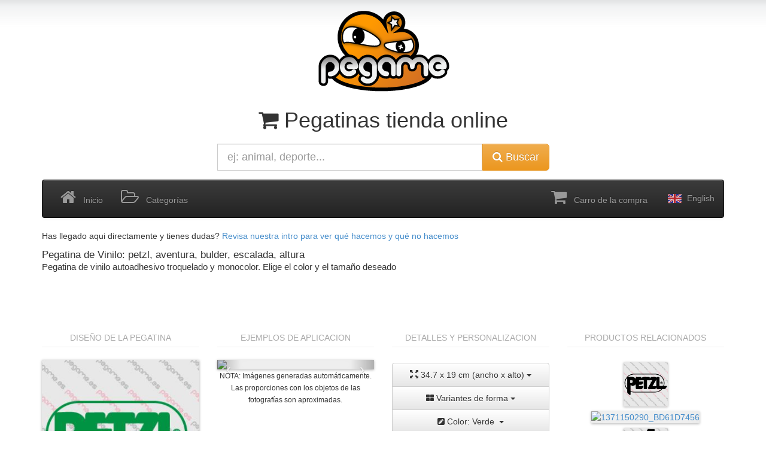

--- FILE ---
content_type: text/html; charset=UTF-8
request_url: https://pegame.es/producto/1449841966_ADC3BD342_0004_0019_01/
body_size: 4804
content:
<!DOCTYPE html><html lang="es"><head><meta charset="utf-8"><link rel="dns-prefetch" href="//ajax.googleapis.com"><meta name="viewport" content="width=device-width, initial-scale=1.0"><meta name="description" content="Pegatinas de petzl"><meta name="google-site-verification" content="df5ErvtczxVP22qON8m4wZEta3O69HiAjX0xrX8wN2c" /><meta name="keywords" content="petzl,aventura,bulder,escalada,altura, vinilo, adhesivo, pegatinas, clipart, precio, baratas, lowcost, rotulacion, personlizable"><meta property="og:image" content="https://pegame.es/assets/img/pegame12.png"><title>Petzl, Aventura, Bulder, Escalada, Altura - Pegatina Env&iacute;o Gratis - Adhesivos de Vinilo</title><link href="https://dst0y7o5pqyql.cloudfront.net/assets/css/obf.min.css" rel="stylesheet" media="screen"></head><body class="backLogo"><div class="container" style="margin-top:10px;"><div class="row hidden-xs"><div class="col-md-12 text-center" ><a href="https://pegame.es/"><img src="https://pegame.es/assets/img/pegame12_grafittyForBitmap_232x151_trans.png" alt="pegame.es logo"></a><h1 class="hidden-xs"><i class="fa fa-shopping-cart"></i> Pegatinas tienda online </h1></div></div><div class="row visible-xs"><div class="col-xs-4 text-center"><a href="https://pegame.es/"><img class="img img-responsive" src="https://pegame.es/assets/img/pegame12_grafittyForBitmap_232x151_trans.png" alt="pegame.es logo"></a></div><div class="col-xs-8"><div class="row"><div class="col-md-12 text-center visible-xs"><h4><i class="fa fa-shopping-cart"></i> Pegatinas tienda online</h4></div></div><div class="row"><div class="col-md-12 text-center"><h4><span class="label label-success"><i class="fa fa-thumbs-up"></i> Envío <strong>Gratis</strong> a España</span></h4></div></div></div></div><div class="row" style="margin-top:10px;"><div class="col-md-6 col-md-offset-3 col-xs-12"><form id="formBuscador" role="search" method="GET" action="https://pegame.es/buscar/tipo-todo/"><div class="input-group"><input id="editBuscarBS" name="terminos" type="text" class="form-control input-lg typeahead" pattern="[\da-zA-Z_ \ñ-]*" value=""  placeholder="ej: animal, deporte..." data-toggle="tooltip" title="Caracteres admitidos: letras, numeros y guiones. Usa '_' para etiquetas compuestas. Ej: michael_jackson"><span class="input-group-btn"><button class="btn btn-warning btn-lg" type="submit"><i class="fa fa-search"></i> Buscar</button></span></div><!-- /input-group --></form></div><!-- /.col-lg-6 --></div> </div><div class="container" id="containerMenu" style="margin-top:15px; "><nav class="navbar navbar-default navbar-inverse" role="navigation"><!-- Brand and toggle get grouped for better mobile display --><div class="navbar-header"><button type="button" class="navbar-toggle" data-toggle="collapse" data-target="#bs-example-navbar-collapse-1"><span class="sr-only">Toggle navigation</span><span class="icon-bar"></span><span class="icon-bar"></span><span class="icon-bar"></span></button></div><!-- Collect the nav links, forms, and other content for toggling --><div class="collapse navbar-collapse" id="bs-example-navbar-collapse-1" style="overflow: visible"><ul class="nav navbar-nav"><li ><a href="https://pegame.es/intro"><i class="fa fa-home fa-2x"></i> &nbsp; Inicio</a></li><li><a href="https://pegame.es/etiquetas"><i class="fa fa-folder-open-o fa-2x"></i> &nbsp; Categor&iacute;as</a></li></ul><ul class="nav navbar-nav navbar-right"><li class=""><a href="https://pegame.es/carro"><i class="fa fa-shopping-cart fa-2x"></i> &nbsp; Carro de la compra</a></li><li><a href="https://pegame.es/en"><img src="https://pegame.es/assets/img/en_flag_32x32.png"> English</a></li></ul></div><!-- /.navbar-collapse --></nav></div>
<div class="container"><div class="row"><div class="col-xs-12"><p>Has llegado aqui directamente y tienes dudas? <a href="https://pegame.es/intro">Revisa nuestra intro para ver qué hacemos y qué no hacemos</a></p><h1 class="customHeaders">Pegatina de Vinilo: petzl, aventura, bulder, escalada, altura</h1><h2 class="customHeaders">Pegatina de vinilo autoadhesivo troquelado y monocolor. Elige el color y el tamaño deseado</h2><br></div><div class="col-lg-3 col-md-3 col-sm-6 col-xs-6 text-center"><p class="productSectionHeader">DISEÑO DE LA PEGATINA</p><hr/><img style="width:100%" class="drop-shadow-nohover" src="https://dst0y7o5pqyql.cloudfront.net/assets/img/cacheimg/1449841966_ADC3BD342_000147068_01_284x284_0_000_000_000_75.jpg"></div><div class="col-lg-3 col-md-3 col-sm-6 col-xs-6 text-center"><p class="productSectionHeader">EJEMPLOS DE APLICACION</p><hr/><div id="myCarousel" class="carousel slide drop-shadow-nohover" ><div class="carousel-inner"><div class="item  active  "><img class="lazy"  src="https://pegame.es/fmaker/1449841966_ADC3BD342_000147068_01/566x566/0/000/000/000/35/19/1385933432_CD0EAC6F7/228/43/530/42/228/164/532/164/80/30/009051/MC" style="width:100%;"></div><div class="item  "><img class="lazy"  src="https://pegame.es/fmaker/1449841966_ADC3BD342_000147068_01/566x566/0/000/000/000/35/19/1385933432_D451E3D91/285/205/499/207/286/316/500/317/60/20/d1b7b6/MC" style="width:100%;"></div><div class="item  "><img class="lazy"  src="https://pegame.es/fmaker/1449841966_ADC3BD342_000147068_01/566x566/0/000/000/000/35/19/1378913322_090EC2BA0/102/14/254/15/102/159/254/160/45/45/586c15/MC" style="width:100%;"></div><div class="item  "><img class="lazy"  src="https://pegame.es/fmaker/1449841966_ADC3BD342_000147068_01/566x566/0/000/000/000/35/19/1378913322_1715B1B1F/84/359/306/340/95/431/318/442/60/25/629d17/MR" style="width:100%;"></div></div><!-- Controls --><a class="left carousel-control" href="#myCarousel" data-slide="prev"><span class="icon-prev"></span></a><a class="right carousel-control" href="#myCarousel" data-slide="next"><span class="icon-next"></span></a></div><small>NOTA: Imágenes generadas automáticamente. Las proporciones con los objetos de las fotografías son aproximadas.</small></div><div class="clearfix visible-xs visible-sm" style="margin-top:20px;"></div><div class="col-lg-3 col-md-3 col-sm-6 col-xs-12 text-center"><p class="productSectionHeader">DETALLES Y PERSONALIZACION</p><hr><div class="btn-group-vertical" style="width:100%; padding-top:5px;"><div class="btn-group"><button type="button" class="btn btn-default dropdown-toggle" data-toggle="dropdown" style="width:100%; height:40px;"><span class="glyphicon glyphicon-fullscreen"></span> 34.7 x 19 cm (ancho x alto)&nbsp;<span class="caret"></span></button><ul class="dropdown-menu" style="width:100%"><!-- dropdown menu links --><li><a href="https://pegame.es/producto/1449841966_ADC3BD342_0004_0007_01/">13x7</a></li><li><a href="https://pegame.es/producto/1449841966_ADC3BD342_0004_0008_01/">15x8</a></li><li><a href="https://pegame.es/producto/1449841966_ADC3BD342_0004_0009_01/">16x9</a></li><li><a href="https://pegame.es/producto/1449841966_ADC3BD342_0004_0010_01/">18x10</a></li><li><a href="https://pegame.es/producto/1449841966_ADC3BD342_0004_0011_01/">20x11</a></li><li><a href="https://pegame.es/producto/1449841966_ADC3BD342_0004_0012_01/">22x12</a></li><li><a href="https://pegame.es/producto/1449841966_ADC3BD342_0004_0013_01/">24x13</a></li><li><a href="https://pegame.es/producto/1449841966_ADC3BD342_0004_0014_01/">26x14</a></li><li><a href="https://pegame.es/producto/1449841966_ADC3BD342_0004_0015_01/">27x15</a></li><li><a href="https://pegame.es/producto/1449841966_ADC3BD342_0004_0016_01/">29x16</a></li><li><a href="https://pegame.es/producto/1449841966_ADC3BD342_0004_0017_01/">31x17</a></li><li><a href="https://pegame.es/producto/1449841966_ADC3BD342_0004_0018_01/">33x18</a></li><li>35x19</li><li><a href="https://pegame.es/producto/1449841966_ADC3BD342_0004_0020_01/">37x20</a></li><li><a href="https://pegame.es/producto/1449841966_ADC3BD342_0004_0021_01/">38x21</a></li><li><a href="https://pegame.es/producto/1449841966_ADC3BD342_0004_0022_01/">40x22</a></li><li><a href="https://pegame.es/producto/1449841966_ADC3BD342_0004_0023_01/">42x23</a></li><li><a href="https://pegame.es/producto/1449841966_ADC3BD342_0004_0024_01/">44x24</a></li><li><a href="https://pegame.es/producto/1449841966_ADC3BD342_0004_0025_01/">46x25</a></li><li><a href="https://pegame.es/producto/1449841966_ADC3BD342_0004_0026_01/">47x26</a></li><li><a href="https://pegame.es/producto/1449841966_ADC3BD342_0004_0027_01/">49x27</a></li><li><a href="https://pegame.es/producto/1449841966_ADC3BD342_0004_0028_01/">51x28</a></li><li><a href="https://pegame.es/producto/1449841966_ADC3BD342_0004_0029_01/">53x29</a></li></ul></div><div class="btn-group" style="width:100%"><button type="button" class="btn btn-default dropdown-toggle" data-toggle="dropdown" style="width:100%; height:40px;"><i class="fa fa-th-large"></i> Variantes de forma&nbsp;<span class="caret"></span></button><ul class="dropdown-menu" style="width:100%"><!-- dropdown menu links --><li><a href="https://pegame.es/producto/1449841966_ADC3BD342_0004_0019_01/"><img src="https://dst0y7o5pqyql.cloudfront.net/assets/img/cacheimg/1449841966_ADC3BD342_000147068_01_68x68_0_000_000_000_90.jpg" class="img-rounded drop-shadow-nohover" style="width:68px; height:68px;"></a></li><li><a href="https://pegame.es/producto/1449841966_ADC3BD342_0004_0019_02/"><img src="https://dst0y7o5pqyql.cloudfront.net/assets/img/cacheimg/1449841966_ADC3BD342_000147068_02_68x68_0_000_000_000_90.jpg" class="img-rounded drop-shadow-nohover" style="width:68px; height:68px;"></a></li><li><a href="https://pegame.es/producto/1449841966_ADC3BD342_0004_0019_03/"><img src="https://dst0y7o5pqyql.cloudfront.net/assets/img/cacheimg/1449841966_ADC3BD342_000147068_03_68x68_0_000_000_000_90.jpg" class="img-rounded drop-shadow-nohover" style="width:68px; height:68px;"></a></li><li><a href="https://pegame.es/producto/1449841966_ADC3BD342_0004_0019_04/"><img src="https://dst0y7o5pqyql.cloudfront.net/assets/img/cacheimg/1449841966_ADC3BD342_000147068_04_68x68_0_000_000_000_90.jpg" class="img-rounded drop-shadow-nohover" style="width:68px; height:68px;"></a></li></ul></div><div class="btn-group" style="width:100%;"><button type="button" class="btn btn-default dropdown-toggle" data-toggle="dropdown" style="width:100%; height:40px;"><i class="fa fa-pencil-square"></i> Color: Verde &nbsp;<span class="caret"></span></button><ul class="dropdown-menu" style="width:100%"><!-- dropdown menu links --><li class="text-left"><a href="https://pegame.es/producto/1449841966_ADC3BD342_0013_0019_01/"><img class="mg-rounded drop-shadow-nohover" src="https://pegame.es/pmaker/1449841966_ADC3BD342_255113017_01/25x25/0/000/000/000/90/33efcb6dd81a6cea7b2beb2a3c2a4978"  style="width:25px; height:25px;"> Naranja</a></li><li class="text-left"><a href="https://pegame.es/producto/1449841966_ADC3BD342_0008_0019_01/"><img class="mg-rounded drop-shadow-nohover" src="https://pegame.es/pmaker/1449841966_ADC3BD342_255255255_01/25x25/0/000/000/000/90/fc3b1c9c1461b2acecd061948a552b6d"  style="width:25px; height:25px;"> Blanco</a></li><li class="text-left"><a href="https://pegame.es/producto/1449841966_ADC3BD342_0003_0019_01/"><img class="mg-rounded drop-shadow-nohover" src="https://dst0y7o5pqyql.cloudfront.net/assets/img/cacheimg/1449841966_ADC3BD342_044091177_01_25x25_0_000_000_000_90.jpg"  style="width:25px; height:25px;"> Azul</a></li><li class="text-left"><a href="https://pegame.es/producto/1449841966_ADC3BD342_0011_0019_01/"><img class="mg-rounded drop-shadow-nohover" src="https://pegame.es/pmaker/1449841966_ADC3BD342_121093055_01/25x25/0/000/000/000/90/7ff4a528d61fdb7ec3246d14acda5b4a"  style="width:25px; height:25px;"> Marrón</a></li><li class="text-left"><a href="https://pegame.es/producto/1449841966_ADC3BD342_0015_0019_01/"><img class="mg-rounded drop-shadow-nohover" src="https://dst0y7o5pqyql.cloudfront.net/assets/img/cacheimg/1449841966_ADC3BD342_122210249_01_25x25_0_000_000_000_90.jpg"  style="width:25px; height:25px;"> Azul Claro</a></li><li class="text-left"><a href="https://pegame.es/producto/1449841966_ADC3BD342_0001_0019_01/"><img class="mg-rounded drop-shadow-nohover" src="https://pegame.es/pmaker/1449841966_ADC3BD342_222059035_01/25x25/0/000/000/000/90/a6769044011ceb854fda9f370daf182b"  style="width:25px; height:25px;"> Rojo</a></li><li class="text-left"><a href="https://pegame.es/producto/1449841966_ADC3BD342_0009_0019_01/"><img class="mg-rounded drop-shadow-nohover" src="https://pegame.es/pmaker/1449841966_ADC3BD342_164075156_01/25x25/0/000/000/000/90/55cc3f487830df356f2720aa541b8cd9"  style="width:25px; height:25px;"> Violeta</a></li><li class="text-left"><a href="https://pegame.es/producto/1449841966_ADC3BD342_0004_0019_01/"><img class="mg-rounded drop-shadow-nohover" src="https://pegame.es/pmaker/1449841966_ADC3BD342_000147068_01/25x25/0/000/000/000/90/8f68ecb1aaf35654e574fcefdd13b76c"  style="width:25px; height:25px;"> Verde</a></li><li class="text-left"><a href="https://pegame.es/producto/1449841966_ADC3BD342_0012_0019_01/"><img class="mg-rounded drop-shadow-nohover" src="https://dst0y7o5pqyql.cloudfront.net/assets/img/cacheimg/1449841966_ADC3BD342_064129099_01_25x25_0_000_000_000_90.jpg"  style="width:25px; height:25px;"> Verde Oscuro</a></li><li class="text-left"><a href="https://pegame.es/producto/1449841966_ADC3BD342_0016_0019_01/"><img class="mg-rounded drop-shadow-nohover" src="https://pegame.es/pmaker/1449841966_ADC3BD342_182182182_01/25x25/0/000/000/000/90/80a276364c4ef8eb8d4956289c67ef02"  style="width:25px; height:25px;"> Gris</a></li><li class="text-left"><a href="https://pegame.es/producto/1449841966_ADC3BD342_0007_0019_01/"><img class="mg-rounded drop-shadow-nohover" src="https://pegame.es/pmaker/1449841966_ADC3BD342_000000000_01/25x25/0/000/000/000/90/48c092aafb2e713286e432ec7f8b8492"  style="width:25px; height:25px;"> Negro</a></li><li class="text-left"><a href="https://pegame.es/producto/1449841966_ADC3BD342_0002_0019_01/"><img class="mg-rounded drop-shadow-nohover" src="https://pegame.es/pmaker/1449841966_ADC3BD342_255216032_01/25x25/0/000/000/000/90/991d7c3895d5835a31189199ef428ec7"  style="width:25px; height:25px;"> Amarillo</a></li><li class="text-left"><a href="https://pegame.es/producto/1449841966_ADC3BD342_0010_0019_01/"><img class="mg-rounded drop-shadow-nohover" src="https://pegame.es/pmaker/1449841966_ADC3BD342_244197156_01/25x25/0/000/000/000/90/d779ae0aed30b40b675c723a41f7667d"  style="width:25px; height:25px;"> Beige</a></li><li class="text-left"><a href="https://pegame.es/producto/1449841966_ADC3BD342_0005_0019_01/"><img class="mg-rounded drop-shadow-nohover" src="https://pegame.es/pmaker/1449841966_ADC3BD342_166127000_01/25x25/1/255/222/115/90/0cd9e549fe101788c170de04f83a8f5c"  style="width:25px; height:25px;"> Dorado</a></li><li class="text-left"><a href="https://pegame.es/producto/1449841966_ADC3BD342_0006_0019_01/"><img class="mg-rounded drop-shadow-nohover" src="https://pegame.es/pmaker/1449841966_ADC3BD342_195195195_01/25x25/1/250/250/250/90/35289900a88c359dfa71792ca193ba9d"  style="width:25px; height:25px;"> Gris Metalizado / Plata</a></li></ul></div></div><div><p><br><span style="font-size:28px; font-weight:bold;">14.48€ IVA inc</span><p>Envio Gratis <br>Pedido mínimo 10€</p><a class="btn btn-large btn-success" href="https://pegame.es/carro/agregar/1449841966_ADC3BD342_0004_0019_01" style="margin-top:15px; width:100%"><img src="https://pegame.es//assets/img/carro.png" style="width: 30px; vertical-align: middle;"> Agregar al carro <br></a><br><small>Ref: 1449841966_ADC3BD342_0004_0019_01</small></p></div><p><p class="pull-left"><a href="https://pegame.es/buscar/tipo-todo/petzl"><i class="fa fa-tag"></i> petzl <span class="etiqCont"> x1</span></a>&nbsp;</p><p class="pull-left"><a href="https://pegame.es/buscar/tipo-todo/aventura"><i class="fa fa-tag"></i> aventura <span class="etiqCont"> x10</span></a>&nbsp;</p><p class="pull-left"><a href="https://pegame.es/buscar/tipo-todo/bulder"><i class="fa fa-tag"></i> bulder <span class="etiqCont"> x27</span></a>&nbsp;</p><p class="pull-left"><a href="https://pegame.es/buscar/tipo-todo/escalada"><i class="fa fa-tag"></i> escalada <span class="etiqCont"> x52</span></a>&nbsp;</p><p class="pull-left"><a href="https://pegame.es/buscar/tipo-todo/altura"><i class="fa fa-tag"></i> altura <span class="etiqCont"> x57</span></a>&nbsp;</p><p class="pull-left"><a href="https://pegame.es/buscar/tipo-todo/montañismo"><i class="fa fa-tag"></i> montañismo <span class="etiqCont"> x61</span></a>&nbsp;</p><p class="pull-left"><a href="https://pegame.es/buscar/tipo-todo/montaña"><i class="fa fa-tag"></i> montaña <span class="etiqCont"> x67</span></a>&nbsp;</p><p class="pull-left"><a href="https://pegame.es/buscar/tipo-todo/deporte"><i class="fa fa-tag"></i> deporte <span class="etiqCont"> x604</span></a>&nbsp;</p></p></div><div class="clearfix visible-xs"></div><div class="col-lg-3 col-md-3 col-sm-6 col-xs-12 text-center"><p class="productSectionHeader">PRODUCTOS RELACIONADOS</p><hr><a href="https://pegame.es/producto/1449841966_ADC3BD342_0007_0007_01"><img style="width:28%; margin:4px;" alt="1449841966_ADC3BD342" class="drop-shadow lazy"  src="https://dst0y7o5pqyql.cloudfront.net/assets/img/cacheimg/1449841966_ADC3BD342_000000000_01_278x278_0_000_000_000_75.jpg"/></a><a href="https://pegame.es/producto/1371150290_BD61D7456_0007_0004_01"><img style="width:28%; margin:4px;" alt="1371150290_BD61D7456" class="drop-shadow lazy"  src="https://pegame.es/pmaker/1371150290_BD61D7456_000000000_01/278x278/0/0/0/0/75/a8c3856b1f0b286800f2a6a5b0d531d8"/></a><a href="https://pegame.es/producto/1412023853_969D75AC3_0007_0007_01"><img style="width:28%; margin:4px;" alt="1412023853_969D75AC3" class="drop-shadow lazy"  src="https://dst0y7o5pqyql.cloudfront.net/assets/img/cacheimg/1412023853_969D75AC3_000000000_01_278x278_0_000_000_000_75.jpg"/></a><a href="https://pegame.es/producto/1412023853_E773C6580_0007_0007_01"><img style="width:28%; margin:4px;" alt="1412023853_E773C6580" class="drop-shadow lazy"  src="https://pegame.es/pmaker/1412023853_E773C6580_000000000_01/278x278/0/0/0/0/75/1da923efbc03af9f901cfbf8b6f09ff6"/></a><a href="https://pegame.es/producto/1412023853_EE7DC87CD_0007_0004_01"><img style="width:28%; margin:4px;" alt="1412023853_EE7DC87CD" class="drop-shadow lazy"  src="https://dst0y7o5pqyql.cloudfront.net/assets/img/cacheimg/1412023853_EE7DC87CD_000000000_01_278x278_0_000_000_000_75.jpg"/></a><a href="https://pegame.es/producto/1414203868_5A1903D88_0007_0004_01"><img style="width:28%; margin:4px;" alt="1414203868_5A1903D88" class="drop-shadow lazy"  src="https://pegame.es/pmaker/1414203868_5A1903D88_000000000_01/278x278/0/0/0/0/75/bb3ed599f3821c831a990198e59de49a"/></a><a href="https://pegame.es/producto/1420749802_55D44D6D8_0007_0004_01"><img style="width:28%; margin:4px;" alt="1420749802_55D44D6D8" class="drop-shadow lazy"  src="https://dst0y7o5pqyql.cloudfront.net/assets/img/cacheimg/1420749802_55D44D6D8_000000000_01_278x278_0_000_000_000_75.jpg"/></a><a href="https://pegame.es/producto/1434660285_36B9DBF5C_0007_0004_01"><img style="width:28%; margin:4px;" alt="1434660285_36B9DBF5C" class="drop-shadow lazy"  src="https://dst0y7o5pqyql.cloudfront.net/assets/img/cacheimg/1434660285_36B9DBF5C_000000000_01_278x278_0_000_000_000_75.jpg"/></a><a href="https://pegame.es/producto/1434660285_65B586B17_0007_0008_01"><img style="width:28%; margin:4px;" alt="1434660285_65B586B17" class="drop-shadow lazy"  src="https://dst0y7o5pqyql.cloudfront.net/assets/img/cacheimg/1434660285_65B586B17_000000000_01_278x278_0_000_000_000_75.jpg"/></a><p style="margin:5px;"><a class="btn btn-default" href="https://pegame.es/buscar/tipo-todo/deporte+montañismo+escalada+altura+montaña+bulder+aventura+petzl"><i class="fa fa-plus-square"></i> Ver más</a></p></div></div> <!-- /row --></div> <!-- container -->
<script>var numPages=0;var currentPage=0;var base_url='https://pegame.es/';var lang='es';var jsMod='productoImagen';</script><div class="container" style=" margin-bottom:40px; margin-top:40px;"><div class="row"><div class="col-md-12 text-center"><ul class="nav nav-pills nav-justified"><li style="padding:5px;"><a href="mailto:info@pegame.es"><i class="fa fa-envelope"></i> info@pegame.es</a></li><li style="padding:5px;"><a href="https://api.whatsapp.com/send?phone=34668840661"><i class="fa fa-comments" aria-hidden="true"></i> 668840661</a></li><li style="padding:5px;"><a href="tel:34668840661"><i class="fa fa-phone" aria-hidden="true"></i> 668840661</a></li><li style="padding:5px;" class=""><a href="https://pegame.es/condiciones-generales-venta"><i class="fa fa-question-circle"></i> Condiciones generales de venta</a></li><li style="padding:5px;" class=""><a href="https://pegame.es/aviso-legal"><i class="fa fa-gavel"></i> Aviso legal</a></li><li style="padding:5px;" class=""><a href="https://pegame.es/politica-privacidad"><i class="fa fa-lock"></i> Política de privacidad</a></li></div></div></div></div><script type="text/javascript">function downloadJSAtOnload() {var element = document.createElement("script");element.src = "https://pegame.es/assets/js/obf.min.js";document.body.appendChild(element);}if (window.addEventListener)window.addEventListener("load", downloadJSAtOnload, false);else if (window.attachEvent)window.attachEvent("onload", downloadJSAtOnload);else window.onload = downloadJSAtOnload;</script></body></html>